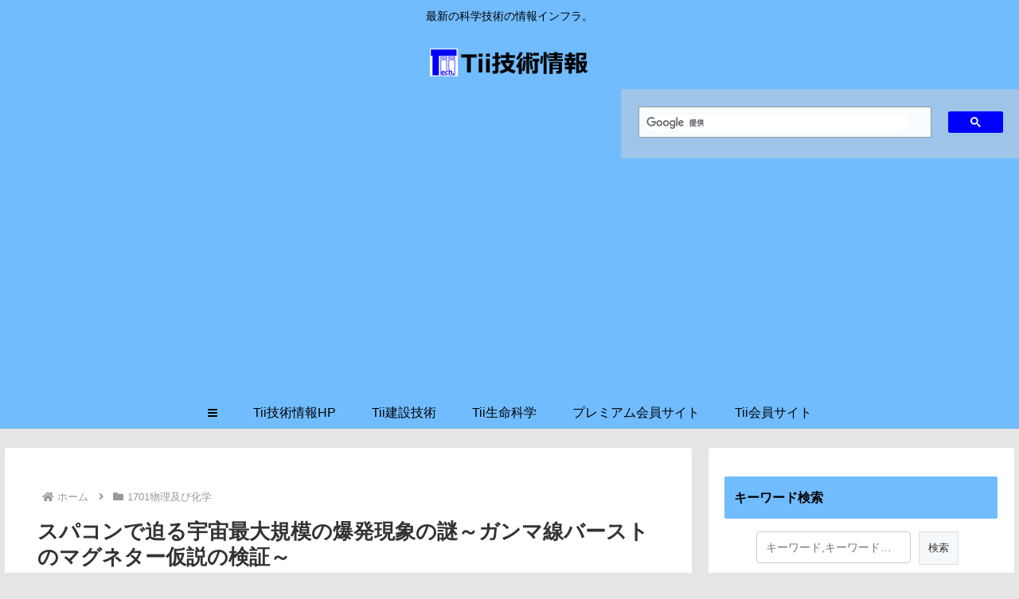

--- FILE ---
content_type: text/html; charset=utf-8
request_url: https://www.google.com/recaptcha/api2/aframe
body_size: 117
content:
<!DOCTYPE HTML><html><head><meta http-equiv="content-type" content="text/html; charset=UTF-8"></head><body><script nonce="kFT8e5ujXP7UCjijXiRTZQ">/** Anti-fraud and anti-abuse applications only. See google.com/recaptcha */ try{var clients={'sodar':'https://pagead2.googlesyndication.com/pagead/sodar?'};window.addEventListener("message",function(a){try{if(a.source===window.parent){var b=JSON.parse(a.data);var c=clients[b['id']];if(c){var d=document.createElement('img');d.src=c+b['params']+'&rc='+(localStorage.getItem("rc::a")?sessionStorage.getItem("rc::b"):"");window.document.body.appendChild(d);sessionStorage.setItem("rc::e",parseInt(sessionStorage.getItem("rc::e")||0)+1);localStorage.setItem("rc::h",'1769083026932');}}}catch(b){}});window.parent.postMessage("_grecaptcha_ready", "*");}catch(b){}</script></body></html>

--- FILE ---
content_type: application/javascript; charset=utf-8
request_url: https://fundingchoicesmessages.google.com/f/AGSKWxXR6b8gOOqW8vh5Yhv36pSaPRt_U48Q2uGSYxTO1Lk8rhS2nu0pagCOW8yO7MrrC73v_vJr0NLycOZa3bef5EykqAyIrLb_tVriyi3GWZEUhjllgv-iqNp5iYaUvaheNc0zoyIOZexwyDbtS2E9zB0Ql7XpV_k3FhX9TV_GNYYNXwUfTNAJIJOhlx8A/_/Javascripts/SBA-/native-ad-_sticky_ad./p?zoneId=/site/dfp-
body_size: -1289
content:
window['3bf1ecb6-ee4e-4953-aa2e-9bbf90299553'] = true;